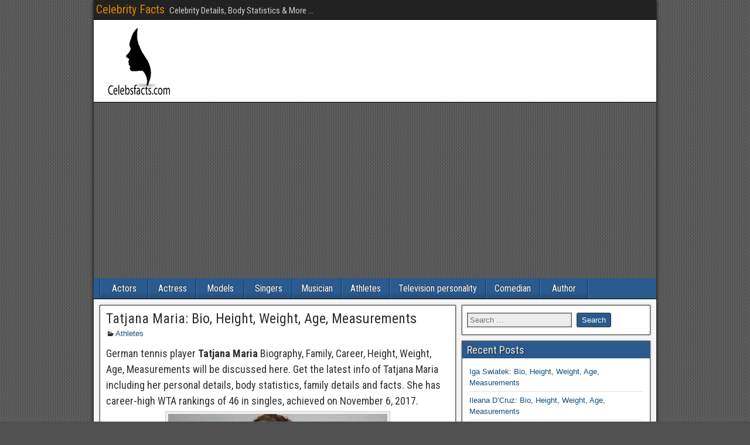

--- FILE ---
content_type: text/html; charset=UTF-8
request_url: https://www.celebsfacts.com/tatjana-maria/
body_size: 13258
content:
<!DOCTYPE html>
<html lang="en-US">
<head>
<meta charset="UTF-8" />
<meta name="viewport" content="initial-scale=1.0" />
<title>Tatjana Maria: Bio, Height, Weight, Age, Measurements &#8211; Celebrity Facts</title>
<meta name='robots' content='max-image-preview:large' />
	<style>img:is([sizes="auto" i], [sizes^="auto," i]) { contain-intrinsic-size: 3000px 1500px }</style>
	<link rel="profile" href="https://gmpg.org/xfn/11" />
<link rel="pingback" href="https://www.celebsfacts.com/xmlrpc.php" />
<link rel='dns-prefetch' href='//stats.wp.com' />
<link rel='dns-prefetch' href='//fonts.googleapis.com' />
<link rel='dns-prefetch' href='//www.googletagmanager.com' />
<link rel='dns-prefetch' href='//pagead2.googlesyndication.com' />
<link rel='preconnect' href='//c0.wp.com' />
<link rel="alternate" type="application/rss+xml" title="Celebrity Facts &raquo; Feed" href="https://www.celebsfacts.com/feed/" />
<link rel="alternate" type="application/rss+xml" title="Celebrity Facts &raquo; Comments Feed" href="https://www.celebsfacts.com/comments/feed/" />
<link rel="alternate" type="application/rss+xml" title="Celebrity Facts &raquo; Tatjana Maria: Bio, Height, Weight, Age, Measurements Comments Feed" href="https://www.celebsfacts.com/tatjana-maria/feed/" />
<script type="text/javascript">
/* <![CDATA[ */
window._wpemojiSettings = {"baseUrl":"https:\/\/s.w.org\/images\/core\/emoji\/15.0.3\/72x72\/","ext":".png","svgUrl":"https:\/\/s.w.org\/images\/core\/emoji\/15.0.3\/svg\/","svgExt":".svg","source":{"concatemoji":"https:\/\/www.celebsfacts.com\/wp-includes\/js\/wp-emoji-release.min.js?ver=6.7.2"}};
/*! This file is auto-generated */
!function(i,n){var o,s,e;function c(e){try{var t={supportTests:e,timestamp:(new Date).valueOf()};sessionStorage.setItem(o,JSON.stringify(t))}catch(e){}}function p(e,t,n){e.clearRect(0,0,e.canvas.width,e.canvas.height),e.fillText(t,0,0);var t=new Uint32Array(e.getImageData(0,0,e.canvas.width,e.canvas.height).data),r=(e.clearRect(0,0,e.canvas.width,e.canvas.height),e.fillText(n,0,0),new Uint32Array(e.getImageData(0,0,e.canvas.width,e.canvas.height).data));return t.every(function(e,t){return e===r[t]})}function u(e,t,n){switch(t){case"flag":return n(e,"\ud83c\udff3\ufe0f\u200d\u26a7\ufe0f","\ud83c\udff3\ufe0f\u200b\u26a7\ufe0f")?!1:!n(e,"\ud83c\uddfa\ud83c\uddf3","\ud83c\uddfa\u200b\ud83c\uddf3")&&!n(e,"\ud83c\udff4\udb40\udc67\udb40\udc62\udb40\udc65\udb40\udc6e\udb40\udc67\udb40\udc7f","\ud83c\udff4\u200b\udb40\udc67\u200b\udb40\udc62\u200b\udb40\udc65\u200b\udb40\udc6e\u200b\udb40\udc67\u200b\udb40\udc7f");case"emoji":return!n(e,"\ud83d\udc26\u200d\u2b1b","\ud83d\udc26\u200b\u2b1b")}return!1}function f(e,t,n){var r="undefined"!=typeof WorkerGlobalScope&&self instanceof WorkerGlobalScope?new OffscreenCanvas(300,150):i.createElement("canvas"),a=r.getContext("2d",{willReadFrequently:!0}),o=(a.textBaseline="top",a.font="600 32px Arial",{});return e.forEach(function(e){o[e]=t(a,e,n)}),o}function t(e){var t=i.createElement("script");t.src=e,t.defer=!0,i.head.appendChild(t)}"undefined"!=typeof Promise&&(o="wpEmojiSettingsSupports",s=["flag","emoji"],n.supports={everything:!0,everythingExceptFlag:!0},e=new Promise(function(e){i.addEventListener("DOMContentLoaded",e,{once:!0})}),new Promise(function(t){var n=function(){try{var e=JSON.parse(sessionStorage.getItem(o));if("object"==typeof e&&"number"==typeof e.timestamp&&(new Date).valueOf()<e.timestamp+604800&&"object"==typeof e.supportTests)return e.supportTests}catch(e){}return null}();if(!n){if("undefined"!=typeof Worker&&"undefined"!=typeof OffscreenCanvas&&"undefined"!=typeof URL&&URL.createObjectURL&&"undefined"!=typeof Blob)try{var e="postMessage("+f.toString()+"("+[JSON.stringify(s),u.toString(),p.toString()].join(",")+"));",r=new Blob([e],{type:"text/javascript"}),a=new Worker(URL.createObjectURL(r),{name:"wpTestEmojiSupports"});return void(a.onmessage=function(e){c(n=e.data),a.terminate(),t(n)})}catch(e){}c(n=f(s,u,p))}t(n)}).then(function(e){for(var t in e)n.supports[t]=e[t],n.supports.everything=n.supports.everything&&n.supports[t],"flag"!==t&&(n.supports.everythingExceptFlag=n.supports.everythingExceptFlag&&n.supports[t]);n.supports.everythingExceptFlag=n.supports.everythingExceptFlag&&!n.supports.flag,n.DOMReady=!1,n.readyCallback=function(){n.DOMReady=!0}}).then(function(){return e}).then(function(){var e;n.supports.everything||(n.readyCallback(),(e=n.source||{}).concatemoji?t(e.concatemoji):e.wpemoji&&e.twemoji&&(t(e.twemoji),t(e.wpemoji)))}))}((window,document),window._wpemojiSettings);
/* ]]> */
</script>
<!-- www.celebsfacts.com is managing ads with Advanced Ads 2.0.3 – https://wpadvancedads.com/ --><script id="celeb-ready">
			window.advanced_ads_ready=function(e,a){a=a||"complete";var d=function(e){return"interactive"===a?"loading"!==e:"complete"===e};d(document.readyState)?e():document.addEventListener("readystatechange",(function(a){d(a.target.readyState)&&e()}),{once:"interactive"===a})},window.advanced_ads_ready_queue=window.advanced_ads_ready_queue||[];		</script>
		<link rel='stylesheet' id='jetpack_related-posts-css' href='https://c0.wp.com/p/jetpack/14.4.1/modules/related-posts/related-posts.css' type='text/css' media='all' />
<link rel='stylesheet' id='pt-cv-public-style-css' href='https://www.celebsfacts.com/wp-content/plugins/content-views-query-and-display-post-page/public/assets/css/cv.css?ver=4.1' type='text/css' media='all' />
<style id='wp-emoji-styles-inline-css' type='text/css'>

	img.wp-smiley, img.emoji {
		display: inline !important;
		border: none !important;
		box-shadow: none !important;
		height: 1em !important;
		width: 1em !important;
		margin: 0 0.07em !important;
		vertical-align: -0.1em !important;
		background: none !important;
		padding: 0 !important;
	}
</style>
<link rel='stylesheet' id='wp-block-library-css' href='https://c0.wp.com/c/6.7.2/wp-includes/css/dist/block-library/style.min.css' type='text/css' media='all' />
<link rel='stylesheet' id='mediaelement-css' href='https://c0.wp.com/c/6.7.2/wp-includes/js/mediaelement/mediaelementplayer-legacy.min.css' type='text/css' media='all' />
<link rel='stylesheet' id='wp-mediaelement-css' href='https://c0.wp.com/c/6.7.2/wp-includes/js/mediaelement/wp-mediaelement.min.css' type='text/css' media='all' />
<style id='jetpack-sharing-buttons-style-inline-css' type='text/css'>
.jetpack-sharing-buttons__services-list{display:flex;flex-direction:row;flex-wrap:wrap;gap:0;list-style-type:none;margin:5px;padding:0}.jetpack-sharing-buttons__services-list.has-small-icon-size{font-size:12px}.jetpack-sharing-buttons__services-list.has-normal-icon-size{font-size:16px}.jetpack-sharing-buttons__services-list.has-large-icon-size{font-size:24px}.jetpack-sharing-buttons__services-list.has-huge-icon-size{font-size:36px}@media print{.jetpack-sharing-buttons__services-list{display:none!important}}.editor-styles-wrapper .wp-block-jetpack-sharing-buttons{gap:0;padding-inline-start:0}ul.jetpack-sharing-buttons__services-list.has-background{padding:1.25em 2.375em}
</style>
<style id='classic-theme-styles-inline-css' type='text/css'>
/*! This file is auto-generated */
.wp-block-button__link{color:#fff;background-color:#32373c;border-radius:9999px;box-shadow:none;text-decoration:none;padding:calc(.667em + 2px) calc(1.333em + 2px);font-size:1.125em}.wp-block-file__button{background:#32373c;color:#fff;text-decoration:none}
</style>
<style id='global-styles-inline-css' type='text/css'>
:root{--wp--preset--aspect-ratio--square: 1;--wp--preset--aspect-ratio--4-3: 4/3;--wp--preset--aspect-ratio--3-4: 3/4;--wp--preset--aspect-ratio--3-2: 3/2;--wp--preset--aspect-ratio--2-3: 2/3;--wp--preset--aspect-ratio--16-9: 16/9;--wp--preset--aspect-ratio--9-16: 9/16;--wp--preset--color--black: #000000;--wp--preset--color--cyan-bluish-gray: #abb8c3;--wp--preset--color--white: #ffffff;--wp--preset--color--pale-pink: #f78da7;--wp--preset--color--vivid-red: #cf2e2e;--wp--preset--color--luminous-vivid-orange: #ff6900;--wp--preset--color--luminous-vivid-amber: #fcb900;--wp--preset--color--light-green-cyan: #7bdcb5;--wp--preset--color--vivid-green-cyan: #00d084;--wp--preset--color--pale-cyan-blue: #8ed1fc;--wp--preset--color--vivid-cyan-blue: #0693e3;--wp--preset--color--vivid-purple: #9b51e0;--wp--preset--gradient--vivid-cyan-blue-to-vivid-purple: linear-gradient(135deg,rgba(6,147,227,1) 0%,rgb(155,81,224) 100%);--wp--preset--gradient--light-green-cyan-to-vivid-green-cyan: linear-gradient(135deg,rgb(122,220,180) 0%,rgb(0,208,130) 100%);--wp--preset--gradient--luminous-vivid-amber-to-luminous-vivid-orange: linear-gradient(135deg,rgba(252,185,0,1) 0%,rgba(255,105,0,1) 100%);--wp--preset--gradient--luminous-vivid-orange-to-vivid-red: linear-gradient(135deg,rgba(255,105,0,1) 0%,rgb(207,46,46) 100%);--wp--preset--gradient--very-light-gray-to-cyan-bluish-gray: linear-gradient(135deg,rgb(238,238,238) 0%,rgb(169,184,195) 100%);--wp--preset--gradient--cool-to-warm-spectrum: linear-gradient(135deg,rgb(74,234,220) 0%,rgb(151,120,209) 20%,rgb(207,42,186) 40%,rgb(238,44,130) 60%,rgb(251,105,98) 80%,rgb(254,248,76) 100%);--wp--preset--gradient--blush-light-purple: linear-gradient(135deg,rgb(255,206,236) 0%,rgb(152,150,240) 100%);--wp--preset--gradient--blush-bordeaux: linear-gradient(135deg,rgb(254,205,165) 0%,rgb(254,45,45) 50%,rgb(107,0,62) 100%);--wp--preset--gradient--luminous-dusk: linear-gradient(135deg,rgb(255,203,112) 0%,rgb(199,81,192) 50%,rgb(65,88,208) 100%);--wp--preset--gradient--pale-ocean: linear-gradient(135deg,rgb(255,245,203) 0%,rgb(182,227,212) 50%,rgb(51,167,181) 100%);--wp--preset--gradient--electric-grass: linear-gradient(135deg,rgb(202,248,128) 0%,rgb(113,206,126) 100%);--wp--preset--gradient--midnight: linear-gradient(135deg,rgb(2,3,129) 0%,rgb(40,116,252) 100%);--wp--preset--font-size--small: 13px;--wp--preset--font-size--medium: 20px;--wp--preset--font-size--large: 36px;--wp--preset--font-size--x-large: 42px;--wp--preset--spacing--20: 0.44rem;--wp--preset--spacing--30: 0.67rem;--wp--preset--spacing--40: 1rem;--wp--preset--spacing--50: 1.5rem;--wp--preset--spacing--60: 2.25rem;--wp--preset--spacing--70: 3.38rem;--wp--preset--spacing--80: 5.06rem;--wp--preset--shadow--natural: 6px 6px 9px rgba(0, 0, 0, 0.2);--wp--preset--shadow--deep: 12px 12px 50px rgba(0, 0, 0, 0.4);--wp--preset--shadow--sharp: 6px 6px 0px rgba(0, 0, 0, 0.2);--wp--preset--shadow--outlined: 6px 6px 0px -3px rgba(255, 255, 255, 1), 6px 6px rgba(0, 0, 0, 1);--wp--preset--shadow--crisp: 6px 6px 0px rgba(0, 0, 0, 1);}:where(.is-layout-flex){gap: 0.5em;}:where(.is-layout-grid){gap: 0.5em;}body .is-layout-flex{display: flex;}.is-layout-flex{flex-wrap: wrap;align-items: center;}.is-layout-flex > :is(*, div){margin: 0;}body .is-layout-grid{display: grid;}.is-layout-grid > :is(*, div){margin: 0;}:where(.wp-block-columns.is-layout-flex){gap: 2em;}:where(.wp-block-columns.is-layout-grid){gap: 2em;}:where(.wp-block-post-template.is-layout-flex){gap: 1.25em;}:where(.wp-block-post-template.is-layout-grid){gap: 1.25em;}.has-black-color{color: var(--wp--preset--color--black) !important;}.has-cyan-bluish-gray-color{color: var(--wp--preset--color--cyan-bluish-gray) !important;}.has-white-color{color: var(--wp--preset--color--white) !important;}.has-pale-pink-color{color: var(--wp--preset--color--pale-pink) !important;}.has-vivid-red-color{color: var(--wp--preset--color--vivid-red) !important;}.has-luminous-vivid-orange-color{color: var(--wp--preset--color--luminous-vivid-orange) !important;}.has-luminous-vivid-amber-color{color: var(--wp--preset--color--luminous-vivid-amber) !important;}.has-light-green-cyan-color{color: var(--wp--preset--color--light-green-cyan) !important;}.has-vivid-green-cyan-color{color: var(--wp--preset--color--vivid-green-cyan) !important;}.has-pale-cyan-blue-color{color: var(--wp--preset--color--pale-cyan-blue) !important;}.has-vivid-cyan-blue-color{color: var(--wp--preset--color--vivid-cyan-blue) !important;}.has-vivid-purple-color{color: var(--wp--preset--color--vivid-purple) !important;}.has-black-background-color{background-color: var(--wp--preset--color--black) !important;}.has-cyan-bluish-gray-background-color{background-color: var(--wp--preset--color--cyan-bluish-gray) !important;}.has-white-background-color{background-color: var(--wp--preset--color--white) !important;}.has-pale-pink-background-color{background-color: var(--wp--preset--color--pale-pink) !important;}.has-vivid-red-background-color{background-color: var(--wp--preset--color--vivid-red) !important;}.has-luminous-vivid-orange-background-color{background-color: var(--wp--preset--color--luminous-vivid-orange) !important;}.has-luminous-vivid-amber-background-color{background-color: var(--wp--preset--color--luminous-vivid-amber) !important;}.has-light-green-cyan-background-color{background-color: var(--wp--preset--color--light-green-cyan) !important;}.has-vivid-green-cyan-background-color{background-color: var(--wp--preset--color--vivid-green-cyan) !important;}.has-pale-cyan-blue-background-color{background-color: var(--wp--preset--color--pale-cyan-blue) !important;}.has-vivid-cyan-blue-background-color{background-color: var(--wp--preset--color--vivid-cyan-blue) !important;}.has-vivid-purple-background-color{background-color: var(--wp--preset--color--vivid-purple) !important;}.has-black-border-color{border-color: var(--wp--preset--color--black) !important;}.has-cyan-bluish-gray-border-color{border-color: var(--wp--preset--color--cyan-bluish-gray) !important;}.has-white-border-color{border-color: var(--wp--preset--color--white) !important;}.has-pale-pink-border-color{border-color: var(--wp--preset--color--pale-pink) !important;}.has-vivid-red-border-color{border-color: var(--wp--preset--color--vivid-red) !important;}.has-luminous-vivid-orange-border-color{border-color: var(--wp--preset--color--luminous-vivid-orange) !important;}.has-luminous-vivid-amber-border-color{border-color: var(--wp--preset--color--luminous-vivid-amber) !important;}.has-light-green-cyan-border-color{border-color: var(--wp--preset--color--light-green-cyan) !important;}.has-vivid-green-cyan-border-color{border-color: var(--wp--preset--color--vivid-green-cyan) !important;}.has-pale-cyan-blue-border-color{border-color: var(--wp--preset--color--pale-cyan-blue) !important;}.has-vivid-cyan-blue-border-color{border-color: var(--wp--preset--color--vivid-cyan-blue) !important;}.has-vivid-purple-border-color{border-color: var(--wp--preset--color--vivid-purple) !important;}.has-vivid-cyan-blue-to-vivid-purple-gradient-background{background: var(--wp--preset--gradient--vivid-cyan-blue-to-vivid-purple) !important;}.has-light-green-cyan-to-vivid-green-cyan-gradient-background{background: var(--wp--preset--gradient--light-green-cyan-to-vivid-green-cyan) !important;}.has-luminous-vivid-amber-to-luminous-vivid-orange-gradient-background{background: var(--wp--preset--gradient--luminous-vivid-amber-to-luminous-vivid-orange) !important;}.has-luminous-vivid-orange-to-vivid-red-gradient-background{background: var(--wp--preset--gradient--luminous-vivid-orange-to-vivid-red) !important;}.has-very-light-gray-to-cyan-bluish-gray-gradient-background{background: var(--wp--preset--gradient--very-light-gray-to-cyan-bluish-gray) !important;}.has-cool-to-warm-spectrum-gradient-background{background: var(--wp--preset--gradient--cool-to-warm-spectrum) !important;}.has-blush-light-purple-gradient-background{background: var(--wp--preset--gradient--blush-light-purple) !important;}.has-blush-bordeaux-gradient-background{background: var(--wp--preset--gradient--blush-bordeaux) !important;}.has-luminous-dusk-gradient-background{background: var(--wp--preset--gradient--luminous-dusk) !important;}.has-pale-ocean-gradient-background{background: var(--wp--preset--gradient--pale-ocean) !important;}.has-electric-grass-gradient-background{background: var(--wp--preset--gradient--electric-grass) !important;}.has-midnight-gradient-background{background: var(--wp--preset--gradient--midnight) !important;}.has-small-font-size{font-size: var(--wp--preset--font-size--small) !important;}.has-medium-font-size{font-size: var(--wp--preset--font-size--medium) !important;}.has-large-font-size{font-size: var(--wp--preset--font-size--large) !important;}.has-x-large-font-size{font-size: var(--wp--preset--font-size--x-large) !important;}
:where(.wp-block-post-template.is-layout-flex){gap: 1.25em;}:where(.wp-block-post-template.is-layout-grid){gap: 1.25em;}
:where(.wp-block-columns.is-layout-flex){gap: 2em;}:where(.wp-block-columns.is-layout-grid){gap: 2em;}
:root :where(.wp-block-pullquote){font-size: 1.5em;line-height: 1.6;}
</style>
<link rel='stylesheet' id='protect-link-css-css' href='https://www.celebsfacts.com/wp-content/plugins/wp-copy-protect-with-color-design/css/protect_style.css?ver=6.7.2' type='text/css' media='all' />
<link rel='stylesheet' id='frontier-font-css' href='//fonts.googleapis.com/css?family=Roboto+Condensed%3A400%2C700%7CArimo%3A400%2C700&#038;ver=6.7.2' type='text/css' media='all' />
<link rel='stylesheet' id='genericons-css' href='https://c0.wp.com/p/jetpack/14.4.1/_inc/genericons/genericons/genericons.css' type='text/css' media='all' />
<link rel='stylesheet' id='frontier-main-css' href='https://www.celebsfacts.com/wp-content/themes/frontier/style.css?ver=1.3.3' type='text/css' media='all' />
<link rel='stylesheet' id='frontier-responsive-css' href='https://www.celebsfacts.com/wp-content/themes/frontier/responsive.css?ver=1.3.3' type='text/css' media='all' />
<style id='akismet-widget-style-inline-css' type='text/css'>

			.a-stats {
				--akismet-color-mid-green: #357b49;
				--akismet-color-white: #fff;
				--akismet-color-light-grey: #f6f7f7;

				max-width: 350px;
				width: auto;
			}

			.a-stats * {
				all: unset;
				box-sizing: border-box;
			}

			.a-stats strong {
				font-weight: 600;
			}

			.a-stats a.a-stats__link,
			.a-stats a.a-stats__link:visited,
			.a-stats a.a-stats__link:active {
				background: var(--akismet-color-mid-green);
				border: none;
				box-shadow: none;
				border-radius: 8px;
				color: var(--akismet-color-white);
				cursor: pointer;
				display: block;
				font-family: -apple-system, BlinkMacSystemFont, 'Segoe UI', 'Roboto', 'Oxygen-Sans', 'Ubuntu', 'Cantarell', 'Helvetica Neue', sans-serif;
				font-weight: 500;
				padding: 12px;
				text-align: center;
				text-decoration: none;
				transition: all 0.2s ease;
			}

			/* Extra specificity to deal with TwentyTwentyOne focus style */
			.widget .a-stats a.a-stats__link:focus {
				background: var(--akismet-color-mid-green);
				color: var(--akismet-color-white);
				text-decoration: none;
			}

			.a-stats a.a-stats__link:hover {
				filter: brightness(110%);
				box-shadow: 0 4px 12px rgba(0, 0, 0, 0.06), 0 0 2px rgba(0, 0, 0, 0.16);
			}

			.a-stats .count {
				color: var(--akismet-color-white);
				display: block;
				font-size: 1.5em;
				line-height: 1.4;
				padding: 0 13px;
				white-space: nowrap;
			}
		
</style>
<link rel='stylesheet' id='sharedaddy-css' href='https://c0.wp.com/p/jetpack/14.4.1/modules/sharedaddy/sharing.css' type='text/css' media='all' />
<link rel='stylesheet' id='social-logos-css' href='https://c0.wp.com/p/jetpack/14.4.1/_inc/social-logos/social-logos.min.css' type='text/css' media='all' />
<script type="text/javascript" id="jetpack_related-posts-js-extra">
/* <![CDATA[ */
var related_posts_js_options = {"post_heading":"h4"};
/* ]]> */
</script>
<script type="text/javascript" src="https://c0.wp.com/p/jetpack/14.4.1/_inc/build/related-posts/related-posts.min.js" id="jetpack_related-posts-js"></script>
<script type="text/javascript" src="https://c0.wp.com/c/6.7.2/wp-includes/js/jquery/jquery.min.js" id="jquery-core-js"></script>
<script type="text/javascript" src="https://c0.wp.com/c/6.7.2/wp-includes/js/jquery/jquery-migrate.min.js" id="jquery-migrate-js"></script>
<link rel="https://api.w.org/" href="https://www.celebsfacts.com/wp-json/" /><link rel="alternate" title="JSON" type="application/json" href="https://www.celebsfacts.com/wp-json/wp/v2/posts/25344" /><link rel="EditURI" type="application/rsd+xml" title="RSD" href="https://www.celebsfacts.com/xmlrpc.php?rsd" />
<meta name="generator" content="WordPress 6.7.2" />
<link rel="canonical" href="https://www.celebsfacts.com/tatjana-maria/" />
<link rel='shortlink' href='https://www.celebsfacts.com/?p=25344' />
<link rel="alternate" title="oEmbed (JSON)" type="application/json+oembed" href="https://www.celebsfacts.com/wp-json/oembed/1.0/embed?url=https%3A%2F%2Fwww.celebsfacts.com%2Ftatjana-maria%2F" />
<link rel="alternate" title="oEmbed (XML)" type="text/xml+oembed" href="https://www.celebsfacts.com/wp-json/oembed/1.0/embed?url=https%3A%2F%2Fwww.celebsfacts.com%2Ftatjana-maria%2F&#038;format=xml" />
<meta property="fb:app_id" content="113487849310548"/><meta name="generator" content="Site Kit by Google 1.148.0" />		
		<script type="text/javascript">
			jQuery(function($){
				$('.protect_contents-overlay').css('background-color', '#000000');
			});
		</script>

		
						<script type="text/javascript">
				jQuery(function($){
					$('img').attr('onmousedown', 'return false');
					$('img').attr('onselectstart','return false');
				    $(document).on('contextmenu',function(e){

							

				        return false;
				    });
				});
				</script>

									<style>
					* {
					   -ms-user-select: none; /* IE 10+ */
					   -moz-user-select: -moz-none;
					   -khtml-user-select: none;
					   -webkit-user-select: none;
					   -webkit-touch-callout: none;
					   user-select: none;
					   }

					   input,textarea,select,option {
					   -ms-user-select: auto; /* IE 10+ */
					   -moz-user-select: auto;
					   -khtml-user-select: auto;
					   -webkit-user-select: auto;
					   user-select: auto;
				       }
					</style>
					
														
					
								
				
								
				
				
					<style>img#wpstats{display:none}</style>
		
<meta property="Frontier Theme" content="1.3.3" />
<style type="text/css" media="screen">
	#container 	{width: 960px;}
	#header 	{min-height: 0px;}
	#content 	{width: 65%;}
	#sidebar-left 	{width: 35%;}
	#sidebar-right 	{width: 35%;}
</style>

<style type="text/css" media="screen">
	.page-template-page-cs-php #content, .page-template-page-sc-php #content {width: 65%;}
	.page-template-page-cs-php #sidebar-left, .page-template-page-sc-php #sidebar-left,
	.page-template-page-cs-php #sidebar-right, .page-template-page-sc-php #sidebar-right {width: 35%;}
	.page-template-page-scs-php #content {width: 50%;}
	.page-template-page-scs-php #sidebar-left {width: 25%;}
	.page-template-page-scs-php #sidebar-right {width: 25%;}
</style>


<!-- Google AdSense meta tags added by Site Kit -->
<meta name="google-adsense-platform-account" content="ca-host-pub-2644536267352236">
<meta name="google-adsense-platform-domain" content="sitekit.withgoogle.com">
<!-- End Google AdSense meta tags added by Site Kit -->
<style type="text/css" id="custom-background-css">
body.custom-background { background-image: url("https://www.celebsfacts.com/wp-content/themes/frontier/images/honeycomb.png"); background-position: left top; background-size: auto; background-repeat: repeat; background-attachment: scroll; }
</style>
	
<!-- Google AdSense snippet added by Site Kit -->
<script type="text/javascript" async="async" src="https://pagead2.googlesyndication.com/pagead/js/adsbygoogle.js?client=ca-pub-0559771626041579&amp;host=ca-host-pub-2644536267352236" crossorigin="anonymous"></script>

<!-- End Google AdSense snippet added by Site Kit -->

<!-- Jetpack Open Graph Tags -->
<meta property="og:type" content="article" />
<meta property="og:title" content="Tatjana Maria: Bio, Height, Weight, Age, Measurements" />
<meta property="og:url" content="https://www.celebsfacts.com/tatjana-maria/" />
<meta property="og:description" content="German tennis player Tatjana Maria Biography, Family, Career, Height, Weight, Age, Measurements will be discussed here. Get the latest info of Tatjana Maria including her personal details, body sta…" />
<meta property="article:published_time" content="2022-01-22T07:48:15+00:00" />
<meta property="article:modified_time" content="2022-01-22T07:48:15+00:00" />
<meta property="og:site_name" content="Celebrity Facts" />
<meta property="og:image" content="https://www.celebsfacts.com/wp-content/uploads/2022/01/Tatjana-Maria.jpg" />
<meta property="og:image:width" content="374" />
<meta property="og:image:height" content="381" />
<meta property="og:image:alt" content="" />
<meta property="og:locale" content="en_US" />
<meta name="twitter:text:title" content="Tatjana Maria: Bio, Height, Weight, Age, Measurements" />
<meta name="twitter:image" content="https://www.celebsfacts.com/wp-content/uploads/2022/01/Tatjana-Maria.jpg?w=640" />
<meta name="twitter:card" content="summary_large_image" />

<!-- End Jetpack Open Graph Tags -->
<link rel="icon" href="https://www.celebsfacts.com/wp-content/uploads/2017/04/1.jpg" sizes="32x32" />
<link rel="icon" href="https://www.celebsfacts.com/wp-content/uploads/2017/04/1.jpg" sizes="192x192" />
<link rel="apple-touch-icon" href="https://www.celebsfacts.com/wp-content/uploads/2017/04/1.jpg" />
<meta name="msapplication-TileImage" content="https://www.celebsfacts.com/wp-content/uploads/2017/04/1.jpg" />
</head>

<body data-rsssl=1 class="post-template-default single single-post postid-25344 single-format-standard custom-background aa-prefix-celeb-">
	
	
<div id="container" class="cf" itemscope itemtype="http://schema.org/WebPage">
	
			
		<div id="top-bar" class="cf">
			
			<div id="top-bar-info">
														<h2 id="site-title"><a href="https://www.celebsfacts.com/">Celebrity Facts</a></h2>				
									<span id="site-description">Celebrity Details, Body Statistics &amp; More ...</span>
							</div>

			
					</div>
	
			<div id="header" class="cf" itemscope itemtype="http://schema.org/WPHeader" role="banner">
			
							<div id="header-logo">
					<a href="https://www.celebsfacts.com/"><img src="https://www.celebsfacts.com/wp-content/uploads/2017/06/Celebrity-Facts.png" alt="Celebrity Facts" /></a>
				</div>
			
			
					</div>
	
			
		<nav id="nav-main" class="cf drop" itemscope itemtype="http://schema.org/SiteNavigationElement" role="navigation" aria-label="Main Menu">
			
							<button class="drop-toggle"><span class="genericon genericon-menu"></span></button>
			
			<ul id="menu-categories" class="nav-main"><li id="menu-item-605" class="menu-item menu-item-type-taxonomy menu-item-object-category menu-item-605"><a href="https://www.celebsfacts.com/category/actors/">Actors</a></li>
<li id="menu-item-600" class="menu-item menu-item-type-taxonomy menu-item-object-category menu-item-600"><a href="https://www.celebsfacts.com/category/actress/">Actress</a></li>
<li id="menu-item-601" class="menu-item menu-item-type-taxonomy menu-item-object-category menu-item-601"><a href="https://www.celebsfacts.com/category/models/">Models</a></li>
<li id="menu-item-602" class="menu-item menu-item-type-taxonomy menu-item-object-category menu-item-602"><a href="https://www.celebsfacts.com/category/singers/">Singers</a></li>
<li id="menu-item-609" class="menu-item menu-item-type-taxonomy menu-item-object-category menu-item-609"><a href="https://www.celebsfacts.com/category/musician/">Musician</a></li>
<li id="menu-item-603" class="menu-item menu-item-type-taxonomy menu-item-object-category current-post-ancestor current-menu-parent current-post-parent menu-item-603"><a href="https://www.celebsfacts.com/category/athletes/">Athletes</a></li>
<li id="menu-item-604" class="menu-item menu-item-type-taxonomy menu-item-object-category menu-item-604"><a href="https://www.celebsfacts.com/category/television-personality/">Television personality</a></li>
<li id="menu-item-607" class="menu-item menu-item-type-taxonomy menu-item-object-category menu-item-607"><a href="https://www.celebsfacts.com/category/comedian/">Comedian</a></li>
<li id="menu-item-610" class="menu-item menu-item-type-taxonomy menu-item-object-category menu-item-610"><a href="https://www.celebsfacts.com/category/author/">Author</a></li>
</ul>
					</nav>
	
	
<div id="main" class="col-cs cf">

<div id="content" class="cf" itemscope itemtype="http://schema.org/Blog" role="main">

	
	
	
	
					
<article id="post-25344" class="single-view post-25344 post type-post status-publish format-standard hentry category-athletes" itemprop="blogPost" itemscope itemtype="http://schema.org/BlogPosting">


<header class="entry-header cf">
		<h1 class="entry-title" itemprop="headline" ><a href="https://www.celebsfacts.com/tatjana-maria/">Tatjana Maria: Bio, Height, Weight, Age, Measurements</a></h1>
	</header>

<div class="entry-byline cf">
	
	
	
			<div class="entry-categories">
			<i class="genericon genericon-category"></i><a href="https://www.celebsfacts.com/category/athletes/" rel="category tag">Athletes</a>		</div>
	
	
	
	</div>

<div class="entry-content cf" itemprop="text" >
	
	
	<h4>German tennis player <strong>Tatjana Maria</strong> Biography, Family, Career, Height, Weight, Age, Measurements will be discussed here. Get the latest info of Tatjana Maria including her personal details, body statistics, family details and facts. She has career-high WTA rankings of 46 in singles, achieved on November 6, 2017.</h4>
<div id="attachment_25345" style="width: 384px" class="wp-caption aligncenter"><a href="https://www.celebsfacts.com/wp-content/uploads/2022/01/Tatjana-Maria.jpg"><img fetchpriority="high" decoding="async" aria-describedby="caption-attachment-25345" class="size-full wp-image-25345" src="https://www.celebsfacts.com/wp-content/uploads/2022/01/Tatjana-Maria.jpg" alt="" width="374" height="381" srcset="https://www.celebsfacts.com/wp-content/uploads/2022/01/Tatjana-Maria.jpg 374w, https://www.celebsfacts.com/wp-content/uploads/2022/01/Tatjana-Maria-294x300.jpg 294w" sizes="(max-width: 374px) 100vw, 374px" /></a><p id="caption-attachment-25345" class="wp-caption-text">Tatjana Maria</p></div>
<p><em><strong>Tatjana Maria</strong> is a German professional tennis player who achieved a career-high singles ranking of World No. 46 on November 6, 2017, and a doubles ranking of world No. 54 on June 6, 2016. Having turned professional in 2001, Maria has won one singles title and four doubles titles on the WTA Tour, as well as 15 singles and 15 doubles titles on the ITF Circuit.</em></p>
<h4><strong>Personal life:</strong></h4>
<p><em>She married her coach, the French former tennis player Charles-Edouard Maria in April 2013. Together they have one daughter, Charlotte.</em></p><div class="celeb-content-1" id="celeb-1506816688"><script async src="//pagead2.googlesyndication.com/pagead/js/adsbygoogle.js"></script>
<ins class="adsbygoogle"
     style="display:block; text-align:center;"
     data-ad-layout="in-article"
     data-ad-format="fluid"
     data-ad-client="ca-pub-0559771626041579"
     data-ad-slot="7837037700"></ins>
<script>
     (adsbygoogle = window.adsbygoogle || []).push({});
</script></div>
<p><strong>Tatjana Maria Personal Details:</strong><br />
Date Of Birth: August 8, 1987<br />
Birth Place: Bad Saulgau, Germany<br />
Birth Name: Tatjana Malek<br />
Nickname: Tatjana<br />
Zodiac Sign: Leo<br />
Occupation: Tennis player<br />
Nationality: German<br />
Race/Ethnicity: White<br />
Religion: Unknown<br />
Hair Color: Brown<br />
Eye Color: Brown<br />
Sexual Orientation: Straight</p>
<p><strong>Tatjana Maria Body Statistics:</strong><br />
Weight in Pounds: 137 lbs<br />
Weight in Kilogram: 62 kg<br />
Height in Feet: 5&#8242; 7¾&#8221;<br />
Height in Meters: 1.72 m<br />
Body Build/Type: Athletic<br />
Body Measurements: Unknown<br />
Breast Size: Unknown<br />
Waist Size: Unknown<br />
Hips Size: Unknown<br />
Bra Size/Cup Size: Unknown<br />
Feet/Shoe Size: Unknown<br />
Dress Size: Unknown</p>
<p><strong>Tatjana Maria Family Details:</strong><br />
Father: Heinrich Malek<br />
Mother: Unknown<br />
Spouse/Husband: Charles-Edouard Maria (m. 2013)<br />
Children: Charlotte (Daughter) (b. December 20, 2013)<br />
Siblings: Unknown</p>
<p><strong>Plays:</strong> Right-handed (one-handed backhand)</p>
<p><strong>Coach:</strong> Charles Edouard Maria</p>
<p><strong>Tatjana Maria Education:</strong><br />
Not available</p>
<p><strong>Tatjana Maria Facts:</strong><br />
*She was born on August 8, 1987 in Bad Saulgau, Germany.<br />
*She began playing tennis at age 5.<br />
*She turned professional in 2001.<br />
*She won her first singles WTA Tour title on grass, at the 2018 Mallorca Open.<br />
*She has a career-high singles ranking of No. 46.<br />
*Follow her on <a href="https://mobile.twitter.com/maria_tatjana" target="_blank" rel="noopener">Twitter</a>.</p>
<div id="wpdevar_comment_2" style="width:100%;text-align:left;">
		<span style="padding: 10px;font-size:15px;font-family:Arial,Helvetica Neue,Helvetica,sans-serif;color:#000000;"></span>
		<div class="fb-comments" data-href="https://www.celebsfacts.com/tatjana-maria/" data-order-by="social" data-numposts="10" data-width="100%" style="display:block;"></div></div><style>#wpdevar_comment_2 span,#wpdevar_comment_2 iframe{width:100% !important;} #wpdevar_comment_2 iframe{max-height: 100% !important;}</style><div class="sharedaddy sd-sharing-enabled"><div class="robots-nocontent sd-block sd-social sd-social-icon-text sd-sharing"><h3 class="sd-title">Share this:</h3><div class="sd-content"><ul><li class="share-twitter"><a rel="nofollow noopener noreferrer" data-shared="sharing-twitter-25344" class="share-twitter sd-button share-icon" href="https://www.celebsfacts.com/tatjana-maria/?share=twitter" target="_blank" title="Click to share on Twitter" ><span>Twitter</span></a></li><li class="share-facebook"><a rel="nofollow noopener noreferrer" data-shared="sharing-facebook-25344" class="share-facebook sd-button share-icon" href="https://www.celebsfacts.com/tatjana-maria/?share=facebook" target="_blank" title="Click to share on Facebook" ><span>Facebook</span></a></li><li class="share-linkedin"><a rel="nofollow noopener noreferrer" data-shared="sharing-linkedin-25344" class="share-linkedin sd-button share-icon" href="https://www.celebsfacts.com/tatjana-maria/?share=linkedin" target="_blank" title="Click to share on LinkedIn" ><span>LinkedIn</span></a></li><li class="share-tumblr"><a rel="nofollow noopener noreferrer" data-shared="" class="share-tumblr sd-button share-icon" href="https://www.celebsfacts.com/tatjana-maria/?share=tumblr" target="_blank" title="Click to share on Tumblr" ><span>Tumblr</span></a></li><li class="share-telegram"><a rel="nofollow noopener noreferrer" data-shared="" class="share-telegram sd-button share-icon" href="https://www.celebsfacts.com/tatjana-maria/?share=telegram" target="_blank" title="Click to share on Telegram" ><span>Telegram</span></a></li><li class="share-jetpack-whatsapp"><a rel="nofollow noopener noreferrer" data-shared="" class="share-jetpack-whatsapp sd-button share-icon" href="https://www.celebsfacts.com/tatjana-maria/?share=jetpack-whatsapp" target="_blank" title="Click to share on WhatsApp" ><span>WhatsApp</span></a></li><li class="share-end"></li></ul></div></div></div>
<div id='jp-relatedposts' class='jp-relatedposts' >
	<h3 class="jp-relatedposts-headline"><em>Related</em></h3>
</div>
	<aside id="widgets-wrap-after-post-content" class="cf"><section id="custom_html-2" class="widget_text widget-after-post-content frontier-widget widget_custom_html"><div class="textwidget custom-html-widget"><script async src="//pagead2.googlesyndication.com/pagead/js/adsbygoogle.js"></script>
<ins class="adsbygoogle"
     style="display:block"
     data-ad-format="autorelaxed"
     data-ad-client="ca-pub-0559771626041579"
     data-ad-slot="2597728822"></ins>
<script>
     (adsbygoogle = window.adsbygoogle || []).push({});
</script></div></section></aside>
	
	
	</div>

<footer class="entry-footer cf">
	
	
	
	</footer>


</article>


	<div class="post-nav cf">
		<div class="link-prev"><a href="https://www.celebsfacts.com/jamie-oliver/" title="Jamie Oliver: Bio, Height, Weight, Age, Measurements">&#8592; Previous Post</a></div><div class="link-next"><a href="https://www.celebsfacts.com/gerard-way/" title="Gerard Way: Bio, Height, Weight, Age, Measurements">Next Post &#8594;</a></div>	</div>

			<div id="comment-area">
<div id="comments">
	
	</div></div>
			
	
	
	
	
</div>

<div id="sidebar-right" class="sidebar cf" itemscope itemtype="http://schema.org/WPSideBar" role="complementary" aria-label="Sidebar Right">
		<aside id="widgets-wrap-sidebar-right">

					<section id="search-3" class="widget-sidebar frontier-widget widget_search"><form role="search" method="get" class="search-form" action="https://www.celebsfacts.com/">
				<label>
					<span class="screen-reader-text">Search for:</span>
					<input type="search" class="search-field" placeholder="Search &hellip;" value="" name="s" />
				</label>
				<input type="submit" class="search-submit" value="Search" />
			</form></section>
		<section id="recent-posts-3" class="widget-sidebar frontier-widget widget_recent_entries">
		<h2 class="widget-title">Recent Posts</h2>
		<ul>
											<li>
					<a href="https://www.celebsfacts.com/iga-swiatek/">Iga Swiatek: Bio, Height, Weight, Age, Measurements</a>
									</li>
											<li>
					<a href="https://www.celebsfacts.com/ileana-dcruz/">Ileana D&#8217;Cruz: Bio, Height, Weight, Age, Measurements</a>
									</li>
											<li>
					<a href="https://www.celebsfacts.com/adan-canto/">Adan Canto: Bio, Height, Weight, Age, Measurements</a>
									</li>
											<li>
					<a href="https://www.celebsfacts.com/shivaji-satam/">Shivaji Satam: Bio, Height, Weight, Age, Measurements</a>
									</li>
											<li>
					<a href="https://www.celebsfacts.com/fabrizio-romano/">Fabrizio Romano: Bio, Height, Weight, Age, Measurements</a>
									</li>
					</ul>

		</section><section id="text-8" class="widget-sidebar frontier-widget widget_text"><h2 class="widget-title">You May Also Like</h2>			<div class="textwidget"><div class="pt-cv-wrapper">
<div class="pt-cv-view pt-cv-scrollable pt-cv-colsys" id="pt-cv-view-bfed193x96">
<div data-id="pt-cv-page-1" class="pt-cv-page" data-cvc="1">
<div id="dc51e76ixy" class="pt-cv-carousel pt-cv-slide" data-ride="cvcarousel" data-interval=false>
<ol class="pt-cv-carousel-indicators">
<li data-target="#dc51e76ixy" data-cvslide-to="0" class="active"></li>
<li data-target="#dc51e76ixy" data-cvslide-to="1" class=""></li>
<li data-target="#dc51e76ixy" data-cvslide-to="2" class=""></li>
<li data-target="#dc51e76ixy" data-cvslide-to="3" class=""></li>
<li data-target="#dc51e76ixy" data-cvslide-to="4" class=""></li>
<li data-target="#dc51e76ixy" data-cvslide-to="5" class=""></li>
<li data-target="#dc51e76ixy" data-cvslide-to="6" class=""></li>
<li data-target="#dc51e76ixy" data-cvslide-to="7" class=""></li>
<li data-target="#dc51e76ixy" data-cvslide-to="8" class=""></li>
<li data-target="#dc51e76ixy" data-cvslide-to="9" class=""></li>
<li data-target="#dc51e76ixy" data-cvslide-to="10" class=""></li>
<li data-target="#dc51e76ixy" data-cvslide-to="11" class=""></li>
</ol>
<div class="carousel-inner">
<div class="item active">
<div class="row">
<div class="col-md-12 pt-cv-content-item pt-cv-1-col" ><a href="https://www.celebsfacts.com/vittoria-puccini/" class="_self pt-cv-href-thumbnail pt-cv-thumb-default" target="_self" ><img width="236" height="180" src="https://www.celebsfacts.com/wp-content/uploads/2021/04/Vittoria-Puccini-236x180.jpg" class="pt-cv-thumbnail" alt="" decoding="async" loading="lazy" /></a></p>
<div class="pt-cv-carousel-caption pt-cv-cap-w-img"></div>
</div>
</div>
</div>
<div class="item">
<div class="row">
<div class="col-md-12 pt-cv-content-item pt-cv-1-col" ><a href="https://www.celebsfacts.com/selena-gomez/" class="_self pt-cv-href-thumbnail pt-cv-thumb-default" target="_self" ><img width="280" height="180" src="https://www.celebsfacts.com/wp-content/uploads/2019/10/Selena-Gomez-280x180.jpg" class="pt-cv-thumbnail" alt="" decoding="async" loading="lazy" /></a></p>
<div class="pt-cv-carousel-caption pt-cv-cap-w-img"></div>
</div>
</div>
</div>
<div class="item">
<div class="row">
<div class="col-md-12 pt-cv-content-item pt-cv-1-col" ><a href="https://www.celebsfacts.com/cash-baker/" class="_self pt-cv-href-thumbnail pt-cv-thumb-default" target="_self" ><img width="280" height="180" src="https://www.celebsfacts.com/wp-content/uploads/2019/09/Cash-Baker-280x180.jpg" class="pt-cv-thumbnail" alt="" decoding="async" loading="lazy" /></a></p>
<div class="pt-cv-carousel-caption pt-cv-cap-w-img"></div>
</div>
</div>
</div>
<div class="item">
<div class="row">
<div class="col-md-12 pt-cv-content-item pt-cv-1-col" ><a href="https://www.celebsfacts.com/annie-leblanc/" class="_self pt-cv-href-thumbnail pt-cv-thumb-default" target="_self" ><img width="200" height="180" src="https://www.celebsfacts.com/wp-content/uploads/2019/09/Annie-LeBlanc-200x180.jpg" class="pt-cv-thumbnail" alt="" decoding="async" loading="lazy" /></a></p>
<div class="pt-cv-carousel-caption pt-cv-cap-w-img"></div>
</div>
</div>
</div>
<div class="item">
<div class="row">
<div class="col-md-12 pt-cv-content-item pt-cv-1-col" ><a href="https://www.celebsfacts.com/kim-kardashian/" class="_self pt-cv-href-thumbnail pt-cv-thumb-default" target="_self" ><img width="280" height="180" src="https://www.celebsfacts.com/wp-content/uploads/2019/09/Kim-Kardashian-280x180.jpg" class="pt-cv-thumbnail" alt="" decoding="async" loading="lazy" /></a></p>
<div class="pt-cv-carousel-caption pt-cv-cap-w-img"></div>
</div>
</div>
</div>
<div class="item">
<div class="row">
<div class="col-md-12 pt-cv-content-item pt-cv-1-col" ><a href="https://www.celebsfacts.com/mackenzie-ziegler/" class="_self pt-cv-href-thumbnail pt-cv-thumb-default" target="_self" ><img width="202" height="180" src="https://www.celebsfacts.com/wp-content/uploads/2019/06/Mackenzie-Ziegler-202x180.jpg" class="pt-cv-thumbnail" alt="" decoding="async" loading="lazy" /></a></p>
<div class="pt-cv-carousel-caption pt-cv-cap-w-img"></div>
</div>
</div>
</div>
<div class="item">
<div class="row">
<div class="col-md-12 pt-cv-content-item pt-cv-1-col" ><a href="https://www.celebsfacts.com/maddie-ziegler/" class="_self pt-cv-href-thumbnail pt-cv-thumb-default" target="_self" ><img width="266" height="180" src="https://www.celebsfacts.com/wp-content/uploads/2019/02/Maddie-Ziegler-266x180.jpg" class="pt-cv-thumbnail" alt="" decoding="async" loading="lazy" /></a></p>
<div class="pt-cv-carousel-caption pt-cv-cap-w-img"></div>
</div>
</div>
</div>
<div class="item">
<div class="row">
<div class="col-md-12 pt-cv-content-item pt-cv-1-col" ><a href="https://www.celebsfacts.com/pewdiepie/" class="_self pt-cv-href-thumbnail pt-cv-thumb-default" target="_self" ><img width="280" height="180" src="https://www.celebsfacts.com/wp-content/uploads/2019/02/PewDiePie-280x180.jpg" class="pt-cv-thumbnail" alt="" decoding="async" loading="lazy" /></a></p>
<div class="pt-cv-carousel-caption pt-cv-cap-w-img"></div>
</div>
</div>
</div>
<div class="item">
<div class="row">
<div class="col-md-12 pt-cv-content-item pt-cv-1-col" ><a href="https://www.celebsfacts.com/jojo-siwa/" class="_self pt-cv-href-thumbnail pt-cv-thumb-default" target="_self" ><img width="256" height="180" src="https://www.celebsfacts.com/wp-content/uploads/2018/11/JoJo-Siwa-256x180.jpg" class="pt-cv-thumbnail" alt="" decoding="async" loading="lazy" /></a></p>
<div class="pt-cv-carousel-caption pt-cv-cap-w-img"></div>
</div>
</div>
</div>
<div class="item">
<div class="row">
<div class="col-md-12 pt-cv-content-item pt-cv-1-col" ><a href="https://www.celebsfacts.com/jacob-sartorius/" class="_self pt-cv-href-thumbnail pt-cv-thumb-default" target="_self" ><img width="280" height="180" src="https://www.celebsfacts.com/wp-content/uploads/2018/06/Jacob-Sartorius-280x180.jpg" class="pt-cv-thumbnail" alt="" decoding="async" loading="lazy" /></a></p>
<div class="pt-cv-carousel-caption pt-cv-cap-w-img"></div>
</div>
</div>
</div>
<div class="item">
<div class="row">
<div class="col-md-12 pt-cv-content-item pt-cv-1-col" ><a href="https://www.celebsfacts.com/justin-bieber/" class="_self pt-cv-href-thumbnail pt-cv-thumb-default" target="_self" ><img width="280" height="180" src="https://www.celebsfacts.com/wp-content/uploads/2018/06/Justin-Bieber-280x180.jpg" class="pt-cv-thumbnail" alt="" decoding="async" loading="lazy" /></a></p>
<div class="pt-cv-carousel-caption pt-cv-cap-w-img"></div>
</div>
</div>
</div>
<div class="item">
<div class="row">
<div class="col-md-12 pt-cv-content-item pt-cv-1-col" ><a href="https://www.celebsfacts.com/cardi-b/" class="_self pt-cv-href-thumbnail pt-cv-thumb-default" target="_self" ><img width="280" height="180" src="https://www.celebsfacts.com/wp-content/uploads/2017/10/Cardi-B-280x180.jpg" class="pt-cv-thumbnail" alt="" decoding="async" loading="lazy" /></a></p>
<div class="pt-cv-carousel-caption pt-cv-cap-w-img"></div>
</div>
</div>
</div>
</div>
<p><a class="left carousel-control" data-target="#dc51e76ixy" data-cvslide="prev"><br />
						<span class="glyphicon glyphicon-chevron-left"></span><br />
					</a><br />
					<a class="right carousel-control" data-target="#dc51e76ixy" data-cvslide="next"><br />
						<span class="glyphicon glyphicon-chevron-right"></span><br />
					</a></div>
</div>
</div>
</div>
</div>
		</section><section id="text-10" class="widget-sidebar frontier-widget widget_text">			<div class="textwidget"><p><script async src="https://cse.google.com/cse.js?cx=bdda58ff758314b42"></script></p>
<div class="gcse-search"></div>
</div>
		</section><section id="block-7" class="widget-sidebar frontier-widget widget_block"><iframe loading="lazy" width="560" height="315" src="https://www.youtube.com/embed/x57lb2WW3B0" title="YouTube video player" frameborder="0" allow="accelerometer; autoplay; clipboard-write; encrypted-media; gyroscope; picture-in-picture" allowfullscreen></iframe></section>		
	</aside>
	</div></div>


<div id="bottom-bar" class="cf" role="contentinfo">
	
			<span id="bottom-bar-text">© celebsfacts.com</span>
	
	
	</div>

</div>


		<div id="fb-root"></div>
		<script async defer crossorigin="anonymous" src="https://connect.facebook.net/en_US/sdk.js#xfbml=1&version=v21.0&appId=113487849310548&autoLogAppEvents=1"></script><div class="protect_contents-overlay"></div><div class="protect_alert"><span class="protect_alert_word" style="color:black;">Don`t copy text!</span></div>
	<script type="text/javascript">
		window.WPCOM_sharing_counts = {"https:\/\/www.celebsfacts.com\/tatjana-maria\/":25344};
	</script>
				<script type="text/javascript">
jQuery(document).ready(function($) {
	$( '#nav-main .drop-toggle' ).click(function(){
		$( '#nav-main' ).toggleClass( 'dropped' );
	});
});
</script>
<link rel='stylesheet' id='dashicons-css' href='https://c0.wp.com/c/6.7.2/wp-includes/css/dashicons.min.css' type='text/css' media='all' />
<link rel='stylesheet' id='thickbox-css' href='https://c0.wp.com/c/6.7.2/wp-includes/js/thickbox/thickbox.css' type='text/css' media='all' />
<script type="text/javascript" id="pt-cv-content-views-script-js-extra">
/* <![CDATA[ */
var PT_CV_PUBLIC = {"_prefix":"pt-cv-","page_to_show":"5","_nonce":"4ba794f1b6","is_admin":"","is_mobile":"","ajaxurl":"https:\/\/www.celebsfacts.com\/wp-admin\/admin-ajax.php","lang":"","loading_image_src":"data:image\/gif;base64,R0lGODlhDwAPALMPAMrKygwMDJOTkz09PZWVla+vr3p6euTk5M7OzuXl5TMzMwAAAJmZmWZmZszMzP\/\/\/yH\/[base64]\/wyVlamTi3nSdgwFNdhEJgTJoNyoB9ISYoQmdjiZPcj7EYCAeCF1gEDo4Dz2eIAAAh+QQFCgAPACwCAAAADQANAAAEM\/DJBxiYeLKdX3IJZT1FU0iIg2RNKx3OkZVnZ98ToRD4MyiDnkAh6BkNC0MvsAj0kMpHBAAh+QQFCgAPACwGAAAACQAPAAAEMDC59KpFDll73HkAA2wVY5KgiK5b0RRoI6MuzG6EQqCDMlSGheEhUAgqgUUAFRySIgAh+QQFCgAPACwCAAIADQANAAAEM\/DJKZNLND\/[base64]"};
var PT_CV_PAGINATION = {"first":"\u00ab","prev":"\u2039","next":"\u203a","last":"\u00bb","goto_first":"Go to first page","goto_prev":"Go to previous page","goto_next":"Go to next page","goto_last":"Go to last page","current_page":"Current page is","goto_page":"Go to page"};
/* ]]> */
</script>
<script type="text/javascript" src="https://www.celebsfacts.com/wp-content/plugins/content-views-query-and-display-post-page/public/assets/js/cv.js?ver=4.1" id="pt-cv-content-views-script-js"></script>
<script type="text/javascript" id="jetpack-stats-js-before">
/* <![CDATA[ */
_stq = window._stq || [];
_stq.push([ "view", JSON.parse("{\"v\":\"ext\",\"blog\":\"128029693\",\"post\":\"25344\",\"tz\":\"0\",\"srv\":\"www.celebsfacts.com\",\"j\":\"1:14.4.1\"}") ]);
_stq.push([ "clickTrackerInit", "128029693", "25344" ]);
/* ]]> */
</script>
<script type="text/javascript" src="https://stats.wp.com/e-202511.js" id="jetpack-stats-js" defer="defer" data-wp-strategy="defer"></script>
<script type="text/javascript" id="thickbox-js-extra">
/* <![CDATA[ */
var thickboxL10n = {"next":"Next >","prev":"< Prev","image":"Image","of":"of","close":"Close","noiframes":"This feature requires inline frames. You have iframes disabled or your browser does not support them.","loadingAnimation":"https:\/\/www.celebsfacts.com\/wp-includes\/js\/thickbox\/loadingAnimation.gif"};
/* ]]> */
</script>
<script type="text/javascript" src="https://c0.wp.com/c/6.7.2/wp-includes/js/thickbox/thickbox.js" id="thickbox-js"></script>
<script type="text/javascript" id="sharing-js-js-extra">
/* <![CDATA[ */
var sharing_js_options = {"lang":"en","counts":"1","is_stats_active":"1"};
/* ]]> */
</script>
<script type="text/javascript" src="https://c0.wp.com/p/jetpack/14.4.1/_inc/build/sharedaddy/sharing.min.js" id="sharing-js-js"></script>
<script type="text/javascript" id="sharing-js-js-after">
/* <![CDATA[ */
var windowOpen;
			( function () {
				function matches( el, sel ) {
					return !! (
						el.matches && el.matches( sel ) ||
						el.msMatchesSelector && el.msMatchesSelector( sel )
					);
				}

				document.body.addEventListener( 'click', function ( event ) {
					if ( ! event.target ) {
						return;
					}

					var el;
					if ( matches( event.target, 'a.share-twitter' ) ) {
						el = event.target;
					} else if ( event.target.parentNode && matches( event.target.parentNode, 'a.share-twitter' ) ) {
						el = event.target.parentNode;
					}

					if ( el ) {
						event.preventDefault();

						// If there's another sharing window open, close it.
						if ( typeof windowOpen !== 'undefined' ) {
							windowOpen.close();
						}
						windowOpen = window.open( el.getAttribute( 'href' ), 'wpcomtwitter', 'menubar=1,resizable=1,width=600,height=350' );
						return false;
					}
				} );
			} )();
var windowOpen;
			( function () {
				function matches( el, sel ) {
					return !! (
						el.matches && el.matches( sel ) ||
						el.msMatchesSelector && el.msMatchesSelector( sel )
					);
				}

				document.body.addEventListener( 'click', function ( event ) {
					if ( ! event.target ) {
						return;
					}

					var el;
					if ( matches( event.target, 'a.share-facebook' ) ) {
						el = event.target;
					} else if ( event.target.parentNode && matches( event.target.parentNode, 'a.share-facebook' ) ) {
						el = event.target.parentNode;
					}

					if ( el ) {
						event.preventDefault();

						// If there's another sharing window open, close it.
						if ( typeof windowOpen !== 'undefined' ) {
							windowOpen.close();
						}
						windowOpen = window.open( el.getAttribute( 'href' ), 'wpcomfacebook', 'menubar=1,resizable=1,width=600,height=400' );
						return false;
					}
				} );
			} )();
var windowOpen;
			( function () {
				function matches( el, sel ) {
					return !! (
						el.matches && el.matches( sel ) ||
						el.msMatchesSelector && el.msMatchesSelector( sel )
					);
				}

				document.body.addEventListener( 'click', function ( event ) {
					if ( ! event.target ) {
						return;
					}

					var el;
					if ( matches( event.target, 'a.share-linkedin' ) ) {
						el = event.target;
					} else if ( event.target.parentNode && matches( event.target.parentNode, 'a.share-linkedin' ) ) {
						el = event.target.parentNode;
					}

					if ( el ) {
						event.preventDefault();

						// If there's another sharing window open, close it.
						if ( typeof windowOpen !== 'undefined' ) {
							windowOpen.close();
						}
						windowOpen = window.open( el.getAttribute( 'href' ), 'wpcomlinkedin', 'menubar=1,resizable=1,width=580,height=450' );
						return false;
					}
				} );
			} )();
var windowOpen;
			( function () {
				function matches( el, sel ) {
					return !! (
						el.matches && el.matches( sel ) ||
						el.msMatchesSelector && el.msMatchesSelector( sel )
					);
				}

				document.body.addEventListener( 'click', function ( event ) {
					if ( ! event.target ) {
						return;
					}

					var el;
					if ( matches( event.target, 'a.share-tumblr' ) ) {
						el = event.target;
					} else if ( event.target.parentNode && matches( event.target.parentNode, 'a.share-tumblr' ) ) {
						el = event.target.parentNode;
					}

					if ( el ) {
						event.preventDefault();

						// If there's another sharing window open, close it.
						if ( typeof windowOpen !== 'undefined' ) {
							windowOpen.close();
						}
						windowOpen = window.open( el.getAttribute( 'href' ), 'wpcomtumblr', 'menubar=1,resizable=1,width=450,height=450' );
						return false;
					}
				} );
			} )();
var windowOpen;
			( function () {
				function matches( el, sel ) {
					return !! (
						el.matches && el.matches( sel ) ||
						el.msMatchesSelector && el.msMatchesSelector( sel )
					);
				}

				document.body.addEventListener( 'click', function ( event ) {
					if ( ! event.target ) {
						return;
					}

					var el;
					if ( matches( event.target, 'a.share-telegram' ) ) {
						el = event.target;
					} else if ( event.target.parentNode && matches( event.target.parentNode, 'a.share-telegram' ) ) {
						el = event.target.parentNode;
					}

					if ( el ) {
						event.preventDefault();

						// If there's another sharing window open, close it.
						if ( typeof windowOpen !== 'undefined' ) {
							windowOpen.close();
						}
						windowOpen = window.open( el.getAttribute( 'href' ), 'wpcomtelegram', 'menubar=1,resizable=1,width=450,height=450' );
						return false;
					}
				} );
			} )();
/* ]]> */
</script>
<script>!function(){window.advanced_ads_ready_queue=window.advanced_ads_ready_queue||[],advanced_ads_ready_queue.push=window.advanced_ads_ready;for(var d=0,a=advanced_ads_ready_queue.length;d<a;d++)advanced_ads_ready(advanced_ads_ready_queue[d])}();</script></body>
</html>
<!--
Performance optimized by W3 Total Cache. Learn more: https://www.boldgrid.com/w3-total-cache/

Page Caching using Disk: Enhanced 

Served from: www.celebsfacts.com @ 2025-03-14 20:30:36 by W3 Total Cache
-->

--- FILE ---
content_type: text/html; charset=utf-8
request_url: https://www.google.com/recaptcha/api2/aframe
body_size: 115
content:
<!DOCTYPE HTML><html><head><meta http-equiv="content-type" content="text/html; charset=UTF-8"></head><body><script nonce="Bk6QEo5xg2PriRH1CSjtXw">/** Anti-fraud and anti-abuse applications only. See google.com/recaptcha */ try{var clients={'sodar':'https://pagead2.googlesyndication.com/pagead/sodar?'};window.addEventListener("message",function(a){try{if(a.source===window.parent){var b=JSON.parse(a.data);var c=clients[b['id']];if(c){var d=document.createElement('img');d.src=c+b['params']+'&rc='+(localStorage.getItem("rc::a")?sessionStorage.getItem("rc::b"):"");window.document.body.appendChild(d);sessionStorage.setItem("rc::e",parseInt(sessionStorage.getItem("rc::e")||0)+1);localStorage.setItem("rc::h",'1768748922016');}}}catch(b){}});window.parent.postMessage("_grecaptcha_ready", "*");}catch(b){}</script></body></html>